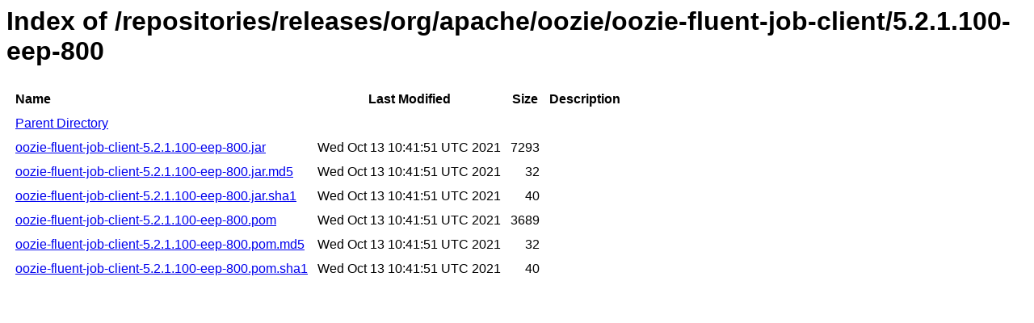

--- FILE ---
content_type: text/html
request_url: https://repository.mapr.com/nexus/content/repositories/releases/org/apache/oozie/oozie-fluent-job-client/5.2.1.100-eep-800/
body_size: 630
content:
<html>
  <head>
    <title>Index of /repositories/releases/org/apache/oozie/oozie-fluent-job-client/5.2.1.100-eep-800</title>
    <meta http-equiv="Content-Type" content="text/html; charset=utf-8"/>

    <link rel="icon" type="image/png" href="https://repository.mapr.com/nexus/favicon.png">
    <!--[if IE]>
    <link rel="SHORTCUT ICON" href="https://repository.mapr.com/nexus/favicon.ico"/>
    <![endif]-->

    <link rel="stylesheet" href="https://repository.mapr.com/nexus/static/css/Sonatype-content.css?2.12.1-01" type="text/css" media="screen" title="no title" charset="utf-8">
  </head>
  <body>
    <h1>Index of /repositories/releases/org/apache/oozie/oozie-fluent-job-client/5.2.1.100-eep-800</h1>
    <table cellspacing="10">
      <tr>
        <th align="left">Name</th>
        <th>Last Modified</th>
        <th>Size</th>
        <th>Description</th>
      </tr>
      <tr>
        <td><a href="../">Parent Directory</a></td>
      </tr>
                  <tr>
            <td><a href="https://repository.mapr.com/nexus/content/repositories/releases/org/apache/oozie/oozie-fluent-job-client/5.2.1.100-eep-800/oozie-fluent-job-client-5.2.1.100-eep-800.jar">oozie-fluent-job-client-5.2.1.100-eep-800.jar</a></td>
            <td>Wed Oct 13 10:41:51 UTC 2021</td>
            <td align="right">
                              7293
                          </td>
            <td></td>
          </tr>
                  <tr>
            <td><a href="https://repository.mapr.com/nexus/content/repositories/releases/org/apache/oozie/oozie-fluent-job-client/5.2.1.100-eep-800/oozie-fluent-job-client-5.2.1.100-eep-800.jar.md5">oozie-fluent-job-client-5.2.1.100-eep-800.jar.md5</a></td>
            <td>Wed Oct 13 10:41:51 UTC 2021</td>
            <td align="right">
                              32
                          </td>
            <td></td>
          </tr>
                  <tr>
            <td><a href="https://repository.mapr.com/nexus/content/repositories/releases/org/apache/oozie/oozie-fluent-job-client/5.2.1.100-eep-800/oozie-fluent-job-client-5.2.1.100-eep-800.jar.sha1">oozie-fluent-job-client-5.2.1.100-eep-800.jar.sha1</a></td>
            <td>Wed Oct 13 10:41:51 UTC 2021</td>
            <td align="right">
                              40
                          </td>
            <td></td>
          </tr>
                  <tr>
            <td><a href="https://repository.mapr.com/nexus/content/repositories/releases/org/apache/oozie/oozie-fluent-job-client/5.2.1.100-eep-800/oozie-fluent-job-client-5.2.1.100-eep-800.pom">oozie-fluent-job-client-5.2.1.100-eep-800.pom</a></td>
            <td>Wed Oct 13 10:41:51 UTC 2021</td>
            <td align="right">
                              3689
                          </td>
            <td></td>
          </tr>
                  <tr>
            <td><a href="https://repository.mapr.com/nexus/content/repositories/releases/org/apache/oozie/oozie-fluent-job-client/5.2.1.100-eep-800/oozie-fluent-job-client-5.2.1.100-eep-800.pom.md5">oozie-fluent-job-client-5.2.1.100-eep-800.pom.md5</a></td>
            <td>Wed Oct 13 10:41:51 UTC 2021</td>
            <td align="right">
                              32
                          </td>
            <td></td>
          </tr>
                  <tr>
            <td><a href="https://repository.mapr.com/nexus/content/repositories/releases/org/apache/oozie/oozie-fluent-job-client/5.2.1.100-eep-800/oozie-fluent-job-client-5.2.1.100-eep-800.pom.sha1">oozie-fluent-job-client-5.2.1.100-eep-800.pom.sha1</a></td>
            <td>Wed Oct 13 10:41:51 UTC 2021</td>
            <td align="right">
                              40
                          </td>
            <td></td>
          </tr>
            </table>
  </body>
</html>
